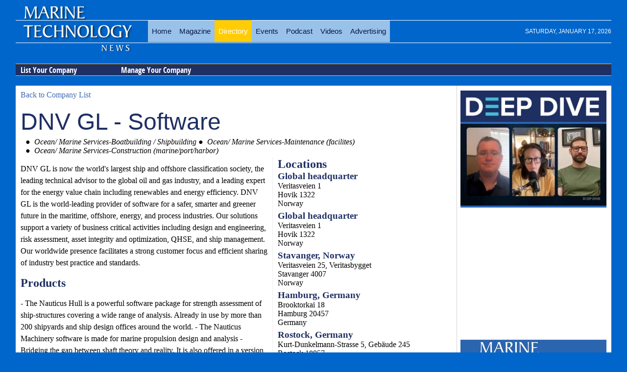

--- FILE ---
content_type: text/html; charset=utf-8
request_url: https://www.marinetechnologynews.com/companies/city-dubai/country-malaysia
body_size: 12031
content:



<!DOCTYPE html>
<html lang="en">
    <head prefix="og: http://ogp.me/ns#">
        <meta charset="utf-8">
        <meta http-equiv="X-UA-Compatible" content="IE=edge,chrome=1">
        <title>DNV GL - Software - Marine Technology News</title>
            <meta name="description" content="DNV GL - Software DNV GL Is Now The World's Largest Ship And Offshore Classification Society, The Leading Technical Advisor To The Global Oil And Gas">
        
        <meta name="viewport" content="width=device-width">
        
        

        
     
        
        

<meta property="fb:pages" content="241458972668248" />


<script>

    function loadCSS(href) {
        console.log(href);
    var ss = window.document.createElement('link'),
        ref = window.document.getElementsByTagName('head')[0];
    ss.rel = 'stylesheet';
    ss.href = href;
    ss.media = 'only x';
    ref.parentNode.insertBefore(ss, ref);
    setTimeout(function () { ss.media = 'all'; }, 0);
 }

 loadCSS('/Content/mtn-css?v=AAzZvnmztvrwtvvgpY2yPB81DJTdl0blhgKUCKRQ6Pc1');

</script>
<noscript>

    <link href="/Content/mtn-css?v=AAzZvnmztvrwtvvgpY2yPB81DJTdl0blhgKUCKRQ6Pc1" rel=stylesheet>
</noscript>
<script>
    if (screen.width > 860) document.write('<scr' + 'ipt async  src="/Content/img/fonts/league-gothic.min.js"></sc' + 'ript>');
</script>
<script>
    function loadJS(src, f) {
        var head = document.getElementsByTagName("head")[0];
        var script = document.createElement("script");
        script.src = src;
        var done = false;
        script.onload = script.onreadystatechange = function () {
            // attach to both events for cross browser finish detection:
            if (!done && (!this.readyState ||
              this.readyState == "loaded" || this.readyState == "complete")) {
                done = true;
                if (typeof f == 'function') f();
                // cleans up a little memory:
                script.onload = script.onreadystatechange = null;
                head.removeChild(script);
            }
        };
        head.appendChild(script);
    }
</script>






<link rel='canonical'  href='https://www.marinetechnologynews.com/companies/company/dnv-gl--software-200661' />


<style>
    #wrapper{max-width:1600px;margin:0 auto}.header-container,.main-container,.footer-container{margin:0 auto;width:95%;background-color:#fff}body#skinned{position:relative;background:url(/Content/skinned/AdobeStock_47580991.jpg) no-repeat center center fixed;-webkit-background-size:cover;-moz-background-size:cover;-o-background-size:cover;background-size:cover}body#skinned .clearfix{clear:both}body#skinned #corner{position:fixed;top:0;right:0;z-index:-1000}@media(max-width:1560px){body#skinned #corner{display:none}}@media(max-width:800px){body#skinned #top-ad{display:none}}body#skinned #top-ad{float:left;margin-right:10px;margin-left:20px;color:#fff;text-shadow:-2px 2px 6px #545454;margin-top:20px}body#skinned #top-ad h3{font-size:40px}body#skinned #top-ad p{margin:0;font-size:24px}body#skinned #top-ad img{display:block!important;margin:0 auto;max-width:100%}body#skinned .top-date{display:none}body#skinned #wrapper{max-width:1400px;margin:0 auto;padding-top:10px}body#skinned .header-container,body#skinned .main-container,body#skinned .footer-container{margin:0 auto;width:100%}body#skinned .header-container div#level-1{background:#203261}body#skinned #left,body#skinned #right{max-width:300px;height:auto;position:fixed;margin:0;padding:0;display:block}p,dd,.display-field{line-height:150%}@media(min-width:1100px){#contentwrapper{float:left;width:100%}#contentwithright{margin-right:300px}#contentwithright .innertube{padding-right:10px}#rightcolumn{float:left;width:300px;margin-left:-300px}}article{padding:0 0 50px 30px;position:relative;overflow:hidden;min-height:400px}article .meta{margin:10px 0}article div[itemprop=text]{max-width:600px}article .image,article .image-adv{float:right;margin:0 0 5px 5px;max-width:60%}article .image-adv{max-width:400px}@media(max-width:500px){article{padding:0 0 100px 0}article .image,article .image-adv{float:right;margin:0 0 5px 5px;max-width:100%}}#video-wraper{min-width:100%}article h1{color:#1e2f63}article .rslides-wrapper{width:50%;float:right;margin:0 0 5px 5px}@media(max-width:700px){article .rslides-wrapper{width:100%;float:none;margin:0}}article .rslides-pager-w{border:0}ul.banners,ul.banners li{margin:0;padding:0;list-style:none}ul.banners{text-align:center}ul.banners li{font-size:0;line-height:0;padding:5px;display:inline-block}ul.banners li a img{border:0}body{background:#06c;background-size:100%}h1,h2,h3,h4,h5{margin:0}img{max-width:100%;height:auto}ul{list-style-position:inside}h1{font-family:league-gothic,Impact,Charcoal,"Arial Narrow",sans-serif;font-size:3em;color:#091447;font-weight:normal}a{text-decoration:none;color:#0e6bcf}a:hover{color:#ffcc06}a img{border:none}.clearfix{zoom:1}.clearfix:before,.clearfix:after{content:"";display:table}.clearfix:after{clear:both}.jq-banner img{display:block !important;margin:0 auto}.header-container{position:relative;background-color:transparent;font-family:league-gothic,Impact,Charcoal,"Arial Narrow",sans-serif;margin-bottom:10px;border-width:0 1px 0 1px}.header-container header{padding-top:20px}.header-container h1{color:#ffcc06}.header-container a#gohome{position:absolute;display:block;width:230px;height:100px;left:10px;top:25px}.header-container a#logo{display:block;margin-top:-40px;margin-left:20px}.header-container a#logo img{border:0;max-width:100%;height:auto}.header-container h2.subsection{color:#fff;font-size:60px;position:relative}.header-container a{color:#fff}.header-container div#service-menu{text-align:right;margin-top:-10px}.header-container div#service-menu ul{display:inline-block;margin:0;padding:0}.header-container div#service-menu ul li{display:inline;float:left;margin:0;padding:0}.header-container div#service-menu ul li a{font-family:sans-serif;text-transform:uppercase;margin-left:10px;font-size:9px;display:block;padding:1px 6px 0 3px;color:#fff;border:#fff dotted 1px;border-width:0 1px 1px 0}.header-container div#service-menu ul li a:hover{background-color:#0073d1;color:#fff}.header-container div#level-0{background:url(/Content/img/logo-bg.png) 0 -8px no-repeat transparent;padding:30px 0 0 270px;margin-bottom:0;min-height:90px}@media(max-width:860px){.header-container div#level-0{padding-left:0}}.header-container ul.menu-level-0{padding:1px 0 0 0;margin:0;display:table}@media(max-width:860px){.header-container ul.menu-level-0{display:none;overflow:hidden;float:none;clear:both;margin-bottom:20px;margin-top:100px;width:100%}}.header-container ul.menu-level-0 li{display:table-cell;width:auto;text-align:center;padding:0;margin:0}@media(max-width:860px){.header-container ul.menu-level-0 li{display:block;overflow:hidden}}.header-container ul.menu-level-0 li a{font-family:league-gothic,Impact,Charcoal,"Arial Narrow",sans-serif;display:block;padding:14px 8px;font-size:15px;color:#091447;background:rgba(255,255,255,.6)}.wf-leaguegothic-n4-active .header-container ul.menu-level-0 li a{padding:10px 8px;font-size:22px}.header-container ul.menu-level-0 li a.active,.header-container ul.menu-level-0 li a:hover{background:#ffcc06;color:#fff}.header-container div#level-1,.header-container div#level-2,.header-container div#level-3{overflow:hidden;border-top:#ffcc06 solid 1px;margin-bottom:10px}.header-container div#level-1:after,.header-container div#level-2:after,.header-container div#level-3:after{content:"";border-bottom:#ffcc06 solid 1px;display:block;clear:both}.header-container div#level-1{background:#1e2f63}.header-container div#level-1:before{content:"";display:block}.header-container div#level-2{background:#1e2f63}.header-container div#level-3{background:#1e2f63}.header-container ul.menu-level-1,.header-container ul.menu-level-2,.header-container ul.menu-level-3{margin:0;padding:0;border:0;overflow:hidden;*zoom:1;display:inline-block;margin-bottom:-5px;font-family:"Sans-Condense_Bold",Arial,sans-serif}.header-container ul.menu-level-1 li,.header-container ul.menu-level-2 li,.header-container ul.menu-level-3 li{list-style-image:none;list-style-type:none;margin-left:0;white-space:nowrap;float:left;display:inline;padding-left:4px;padding-right:4px;padding:0}.header-container ul.menu-level-1 li:first-child,.header-container ul.menu-level-1 li.first,.header-container ul.menu-level-2 li:first-child,.header-container ul.menu-level-2 li.first,.header-container ul.menu-level-3 li:first-child,.header-container ul.menu-level-3 li.first{padding-left:0}.header-container ul.menu-level-1 li:last-child,.header-container ul.menu-level-2 li:last-child,.header-container ul.menu-level-3 li:last-child{padding-right:0}.header-container ul.menu-level-1 li.last,.header-container ul.menu-level-2 li.last,.header-container ul.menu-level-3 li.last{padding-right:0}.header-container ul.menu-level-1 li a,.header-container ul.menu-level-2 li a,.header-container ul.menu-level-3 li a{display:block;color:#fff;padding:2px 10px;padding-right:15px;width:180px}.header-container ul.menu-level-1 li a.active,.header-container ul.menu-level-1 li a:hover,.header-container ul.menu-level-2 li a.active,.header-container ul.menu-level-2 li a:hover,.header-container ul.menu-level-3 li a.active,.header-container ul.menu-level-3 li a:hover{border-bottom:#ffcc06 solid 1px;margin-bottom:-1px;border-top:#fff solid 1px;margin-top:-1px;background-color:#0073d1;color:#fff;background-repeat:no-repeat;background-position:190px 5px}.header-container ul.menu-level-1:after,.header-container ul.menu-level-2:after,.header-container ul.menu-level-3:after{content:"";border-bottom:#ffcc06 solid 1px;display:block;clear:both}.header-container ul.menu-level-1{margin-top:-1px}.header-container ul.menu-level-1 li a{padding-bottom:0;font-size:16px}.header-container ul.menu-level-2{background:transparent}.header-container ul.menu-level-2 li a{font-size:14px}.header-container ul.menu-level-3{background:transparent}.header-container ul.menu-level-3 li a{font-size:12px}.main-container{font-family:Georgia,"Times New Roman",Times,serif}.main-container article{font-size:17px;line-height:26px}.main-container article h1{line-height:100%}.main-container a{color:#3e6ab3}.main-container a:hover{color:#0073d1}.main-container a h3{font-weight:bold}.right .innertube{padding:10px 10px 10px 0}.layout-f-l-f,.layout-l-l-f,.layout-l-l-l,.layout-l-f,.layout-f-l{}.layout-f-l-f .content .innertube,.layout-l-l-f .content .innertube,.layout-l-l-l .content .innertube,.layout-l-f .content .innertube,.layout-f-l .content .innertube{padding:10px}.layout-f-l-f:after,.layout-l-l-f:after,.layout-l-l-l:after,.layout-l-f:after,.layout-f-l:after{visibility:hidden;display:block;font-size:0;content:" ";clear:both;height:0}* html .layout-f-l-f,* html .layout-l-l-f,* html .layout-l-l-l,* html .layout-l-f,* html .layout-f-l{zoom:1}*:first-child+html .layout-f-l-f,*:first-child+html .layout-l-l-f,*:first-child+html .layout-l-l-l,*:first-child+html .layout-l-f,*:first-child+html .layout-f-l{zoom:1}.layout-l-f .contentwrapper{float:left;width:100%}.layout-l-f .contentwrapper .content{margin-right:321px}.layout-l-f .right{float:left;width:321px;margin-left:-321px}@media screen and (max-width:900px){.layout-l-f .contentwrapper .content{margin-right:0}.layout-l-f .right{float:none;width:100%;margin-left:0}}.footer-container{background-color:#091447}.feature{font-size:150%}.latest p,.left-free p{margin:0}.left-free{width:300px;margin-right:10px;float:left;background:#ebebeb;border:#ffcc06 solid 1px;padding:5px}@media(max-width:600px){.left-free{width:99%;margin-right:0}}.contents{margin:0;padding:0;list-style:none}.contents li{margin:5px 0}.txt-center{text-align:center}.p{line-height:150%}.product-search-item{line-height:150%;background:#fff;padding:5px;margin-bottom:20px;width:47%;-moz-box-sizing:border-box;-webkit-box-sizing:border-box;box-sizing:border-box;min-height:250px;border:1px solid #ccc;display:-moz-inline-stack;display:inline-block;vertical-align:top;margin:1%;zoom:1;height:450px;overflow:hidden;*display:inline;_height:250px}.product-search-item img{width:100%}.product-search-item p{margin-top:0}.product-search-item .photo{float:left;margin:0 10px 10px 0;width:100%}.product-search-item .description{text-align:center}#contentwithright .nwm-product{font-size:150%}#contentwithright .nwm-product .photo{float:right;width:300px;margin:0 0 10px 10px}#contentwithright .nwm-product .photo img{width:100%}#rightcolumn .company-details{background:#f5f5f5;border-left:#cfcfcf solid 1px;padding-left:5px}.list-inline>*{width:250px;min-height:250px;border:1px solid #000;display:-moz-inline-stack;display:inline-block;vertical-align:top;margin:5px;zoom:1;*display:inline;_height:250px}.list-inline>* img{max-width:100%}.list-fixed>*{box-sizing:border-box;width:50%;display:block;float:left;vertical-align:top;zoom:1}.list-fixed>* img{width:100%}.item-image-title{display:block;overflow:hidden;text-decoration:none;position:relative;padding:5px 5px 0 5px}.item-image-title>img{width:100%}.item-image-title h1,.item-image-title h2,.item-image-title h3,.item-image-title h4{font-size:1.6em;position:absolute;bottom:5px;left:5px;right:5px;margin:0;background:rgba(0,0,0,.4);color:#fff;padding:5px}.nwm-story-short{overflow:hidden}.nwm-story-short:first-child{margin-top:20px}.nwm-story-short img{float:left;margin:0 10px 5px 0}.nwm-banner{overflow:hidden}.nwm-banner img,.nwm-banner iframe{display:block!important;margin:0 auto}.nwm-banner a{border-bottom:0!important}#wrapper>.nwm-banner:first-of-type{margin-top:10px}.right.aside .l-m-b .nwm-banner{margin-bottom:10px}._tv-cover{display:block;background:url(https://images.marinelink.com/images/storage/h100/asset1.png) center center no-repeat #fff;background-size:cover;text-decoration:none;border:0;width:100%;height:100px}.pr-wrapper{overflow:hidden;margin-bottom:10px}.pr{background:#fff;border:1px solid #d6d6d6;margin-top:15px;display:flex;flex-flow:row wrap;align-items:center}.pr:hover{border:1px solid #d23d05}.pr .marker{text-align:right;color:#d23d05;padding-right:5px;font-weight:bold}.pr div.img{flex:1 0 200px;order:0}.pr div.img img{width:100%;height:auto;display:block}.pr div.txt{flex:5 5 auto;order:10;width:calc(-110%);min-width:200px;margin-left:10px}.pr div.txt img{flex:0 0 1px;order:100}.pr div.txt h3{margin:5px 0}.w60 #sponsored-blogs{margin-top:10px}.w60 #sponsored-blogs .item-image-title{background:#f5f5f5}.w60 #sponsored-blogs h2{text-align:right;font-size:14px;color:red}#sponsored-blogs .item-image-title:hover{background:#f5f5f5}#sponsored-blogs .item-image-title img{float:left;margin:0 7px 5px 0;width:auto}#sponsored-blogs .item-image-title h3{font-size:1.4em;position:relative;bottom:auto;left:auto;right:auto;margin:0;background:none;color:#1e2f63;padding:0}.rslides-pager-w .rslides-pager li img{max-height:50px}.author-wrapper{margin:15px 0}.author-wrapper a h4,.author-wrapper a p{margin:0;color:#4c4c4c;line-height:110%}.author-wrapper a p{font-size:.95em}.author-wrapper a h4{padding-top:8px;font-size:20px}.author-wrapper a h4 small{font-size:16px;font-weight:normal;color:#ccc}.img-circle{border:transparent solid 1px;border-radius:50%;float:left;margin:0 15px 10px 0}.author-panel{background:#eff0f1;padding:5px;overflow:hidden}.author-panel img{float:left;margin:0 10px 7px 0;border:transparent solid 1px;border-radius:50%}.author-panel .soc{text-align:right}.top-news h3{margin-bottom:5px}.top-news li{margin-bottom:15px}.author-tile{display:inline-block;width:169px;height:169px;position:relative;border:#fff solid 1px;border-width:0 1px 1px 0;line-height:1.5em}.author-tile span{text-align:center;position:absolute;right:0;left:0;bottom:0;display:inline-block;padding:0 4px;background:rgba(255,255,255,.7);color:#000}.author-tile img{width:100%;height:auto}.author-tile:hover span{background:rgba(255,0,18,.8);color:#fff}.wrap-tiles{text-align:center;line-height:0}.emag-wrapper{margin-top:10px;border:solid 1px #d3d3d3;padding:5px}.emag-wrapper .logo{display:block;text-align:center;color:#fff;line-height:90%;padding:10px;background:#0e6bcf}.emag-wrapper .title{margin:0 0 5px 0}.emag-wrapper img{max-width:100%;display:block;margin:0 auto}.emag-wrapper .emag-contents{display:block;padding:140px 5px 5px 5px;margin:0;background-position:center;background-size:cover;border-bottom:#a00 solid 2px}.emag-wrapper h3{margin:-5px;padding:5px;background-color:#ffffffaa}.emag-wrapper .button{display:block;margin:10px auto;text-align:center;width:150px}
</style>


<link rel="apple-touch-icon" sizes="57x57" href="/apple-touch-icon-57x57.png">
<link rel="apple-touch-icon" sizes="60x60" href="/apple-touch-icon-60x60.png">
<link rel="apple-touch-icon" sizes="72x72" href="/apple-touch-icon-72x72.png">
<link rel="apple-touch-icon" sizes="76x76" href="/apple-touch-icon-76x76.png">
<link rel="apple-touch-icon" sizes="114x114" href="/apple-touch-icon-114x114.png">
<link rel="apple-touch-icon" sizes="120x120" href="/apple-touch-icon-120x120.png">
<link rel="apple-touch-icon" sizes="144x144" href="/apple-touch-icon-144x144.png">
<link rel="apple-touch-icon" sizes="152x152" href="/apple-touch-icon-152x152.png">
<link rel="apple-touch-icon" sizes="180x180" href="/apple-touch-icon-180x180.png">
<link rel="icon" type="image/png" href="/favicon-32x32.png" sizes="32x32">
<link rel="icon" type="image/png" href="/favicon-194x194.png" sizes="194x194">
<link rel="icon" type="image/png" href="/favicon-96x96.png" sizes="96x96">
<link rel="icon" type="image/png" href="/android-chrome-192x192.png" sizes="192x192">
<link rel="icon" type="image/png" href="/favicon-16x16.png" sizes="16x16">
<link rel="manifest" href="/manifest.json">
<link rel="mask-icon" href="/safari-pinned-tab.svg" color="#5bbad5">
<meta name="msapplication-TileColor" content="#da532c">
<meta name="msapplication-TileImage" content="/mstile-144x144.png">
<meta name="theme-color" content="#ffffff">



<script src="https://cdn.broadstreetads.com/init-2.min.js"></script>
<script>broadstreet.watch()</script>
        
        
        
   <meta property="fb:app_id" content="708273125878189"/> 
        

    </head>
         <body  id="">
     

        <div id="wrapper">

            





     
<div style="aspect-ratio: 8 / 1  max-width:728px; overflow: hidden;  padding:0;margin: 0 auto;  text-align: center;">

    <broadstreet-zone zone-id='156647'></broadstreet-zone>
</div>

            

            <div class="header-container">
                
                

                <header class="wrapper clearfix">
                    <div id="service-menu">     </div>


                      



       



    <div id="level-0">
            <div class="top-date">Saturday, January 17, 2026</div>
            <button class="navbar-toggle" type="button" data-toggle="collapse" data-target=".bs-navbar-collapse">
                <span class="icon-bar"></span>
                <span class="icon-bar"></span>
                <span class="icon-bar"></span>
            </button>

        <ul class="menu-level-0">
                <li>
<a href="/">Home</a>
                </li>
                <li>
<a href="/magazine">Magazine</a>
                </li>
                <li>
<a class="active" href="/companies/">Directory</a>
                </li>
                <li>
<a href="/events">Events</a>
                </li>
                <li>
<a href="/podcast">Podcast</a>
                </li>
                <li>
<a href="/videos">Videos</a>
                </li>
                <li>
                        <a href="https://www.marinetechnologynews.com/magazine/advertising">Advertising</a>

                </li>

        </ul>
    </div>







    <div id="level-1">

        <ul class="menu-level-1">
                <li>
<a href="/companies/listyourcompany">List Your Company</a>
                </li>
                <li>
<a href="/companies/manage">Manage Your Company</a>
                </li>

        </ul>
    </div>

          

    
                </header>
                <a id="gohome" href="/" title="Maritime technology news"></a>                
            </div>
        
            

            <div class="layout-l-f main-container">
                <div class="contentwrapper">
                    <div class="content">
                        <div class="innertube">
                            
    <a href="/companies/">Back to Company List</a>

<ul class="banners">
    <li>        
              





    </li>
    <li>        
                





    </li>
</ul>








<div class="display-field logo">
    






</div>

<input data-val="true" data-val-required="The Company Name field is required." id="Company" name="Company" type="hidden" value="DNV GL - Software" />        <h1>DNV GL - Software</h1>



<div>
        
        <ul class="categories">
             
            <li>
                Ocean/ Marine Services-Boatbuilding / Shipbuilding     

            </li>
            <li>
                Ocean/ Marine Services-Maintenance (facilites)     

            </li>
            <li>
                Ocean/ Marine Services-Construction (marine/port/harbor)     

            </li>
 
        </ul>

    


</div>
    <div class="contacts">
            <h2>Locations</h2>
            <div class="nwm-list locations gmap">
                



            <div itemscope itemtype="http://schema.org/LocalBusiness">
                <h3><span itemprop="name">Global headquarter</span></h3>
                
                






                
                <div itemprop="address" itemscope itemtype="http://schema.org/PostalAddress">
                        <span itemprop="streetAddress">Veritasveien 1</span><br />
                                            <span itemprop="addressLocality">Hovik</span>
                                                                <span itemprop="addressRegion">1322</span>
                                            <br /><span itemprop="addressCountry">Norway</span>
                </div>
             
                        <ul class="connect">

                                </ul>





                

                    <div itemprop="geo" itemscope itemtype="http://schema.org/GeoCoordinates">                        
                        <meta itemprop="latitude" content="59.8881" />
                        <meta itemprop="longitude" content="10.56253" />
                    </div>
            </div>                           

    



            <div itemscope itemtype="http://schema.org/LocalBusiness">
                <h3><span itemprop="name">Global headquarter</span></h3>
                
                






                
                <div itemprop="address" itemscope itemtype="http://schema.org/PostalAddress">
                        <span itemprop="streetAddress">Veritasveien 1</span><br />
                                            <span itemprop="addressLocality">Hovik</span>
                                                                <span itemprop="addressRegion">1322</span>
                                            <br /><span itemprop="addressCountry">Norway</span>
                </div>
             
                        <ul class="connect">

                                </ul>





                

                    <div itemprop="geo" itemscope itemtype="http://schema.org/GeoCoordinates">                        
                        <meta itemprop="latitude" content="59.8881" />
                        <meta itemprop="longitude" content="10.56253" />
                    </div>
            </div>                           

    



            <div itemscope itemtype="http://schema.org/LocalBusiness">
                <h3><span itemprop="name">Stavanger, Norway </span></h3>
                
                






                
                <div itemprop="address" itemscope itemtype="http://schema.org/PostalAddress">
                        <span itemprop="streetAddress">Veritasveien 25, Veritasbygget</span><br />
                                            <span itemprop="addressLocality">Stavanger</span>
                                                                <span itemprop="addressRegion">4007 </span>
                                            <br /><span itemprop="addressCountry">Norway</span>
                </div>
             
                        <ul class="connect">

                                </ul>





                

                    <div itemprop="geo" itemscope itemtype="http://schema.org/GeoCoordinates">                        
                        <meta itemprop="latitude" content="58.97956" />
                        <meta itemprop="longitude" content="5.717478" />
                    </div>
            </div>                           

    



            <div itemscope itemtype="http://schema.org/LocalBusiness">
                <h3><span itemprop="name">Hamburg, Germany</span></h3>
                
                






                
                <div itemprop="address" itemscope itemtype="http://schema.org/PostalAddress">
                        <span itemprop="streetAddress">Brooktorkai 18</span><br />
                                            <span itemprop="addressLocality">Hamburg</span>
                                                                <span itemprop="addressRegion">20457</span>
                                            <br /><span itemprop="addressCountry">Germany</span>
                </div>
             
                        <ul class="connect">

                                </ul>





                

                    <div itemprop="geo" itemscope itemtype="http://schema.org/GeoCoordinates">                        
                        <meta itemprop="latitude" content="53.54451" />
                        <meta itemprop="longitude" content="9.999578" />
                    </div>
            </div>                           

    



            <div itemscope itemtype="http://schema.org/LocalBusiness">
                <h3><span itemprop="name">Rostock, Germany</span></h3>
                
                






                
                <div itemprop="address" itemscope itemtype="http://schema.org/PostalAddress">
                        <span itemprop="streetAddress">Kurt-Dunkelmann-Strasse 5, Geb&#228;ude 245</span><br />
                                            <span itemprop="addressLocality">Rostock</span>
                                                                <span itemprop="addressRegion">18057 </span>
                                            <br /><span itemprop="addressCountry">Germany</span>
                </div>
             
                        <ul class="connect">

                                </ul>





                

                    <div itemprop="geo" itemscope itemtype="http://schema.org/GeoCoordinates">                        
                        <meta itemprop="latitude" content="54.09771" />
                        <meta itemprop="longitude" content="12.10481" />
                    </div>
            </div>                           

    



            <div itemscope itemtype="http://schema.org/LocalBusiness">
                <h3><span itemprop="name">Potsdam, Germany</span></h3>
                
                






                
                <div itemprop="address" itemscope itemtype="http://schema.org/PostalAddress">
                        <span itemprop="streetAddress">Benzstrasse 2</span><br />
                                            <span itemprop="addressLocality">Potsdam</span>
                                                                <span itemprop="addressRegion">14482</span>
                                            <br /><span itemprop="addressCountry">Germany</span>
                </div>
             
                        <ul class="connect">

                                </ul>





                

                    <div itemprop="geo" itemscope itemtype="http://schema.org/GeoCoordinates">                        
                        <meta itemprop="latitude" content="52.39124" />
                        <meta itemprop="longitude" content="13.09602" />
                    </div>
            </div>                           

    



            <div itemscope itemtype="http://schema.org/LocalBusiness">
                <h3><span itemprop="name">London, UK</span></h3>
                
                






                
                <div itemprop="address" itemscope itemtype="http://schema.org/PostalAddress">
                        <span itemprop="streetAddress">Palace House, 3 Cathedral Street</span><br />
                                            <span itemprop="addressLocality">London</span>
                                                                <span itemprop="addressRegion">SE1 9DE</span>
                                            <br /><span itemprop="addressCountry">United Kingdom</span>
                </div>
             
                        <ul class="connect">

                                </ul>





                

                    <div itemprop="geo" itemscope itemtype="http://schema.org/GeoCoordinates">                        
                        <meta itemprop="latitude" content="51.50651" />
                        <meta itemprop="longitude" content="-0.0906262" />
                    </div>
            </div>                           

    



            <div itemscope itemtype="http://schema.org/LocalBusiness">
                <h3><span itemprop="name">Loughborough, UK </span></h3>
                
                






                
                <div itemprop="address" itemscope itemtype="http://schema.org/PostalAddress">
                        <span itemprop="streetAddress">Holywell Park, Ashby Road</span><br />
                                            <span itemprop="addressLocality">Loughborough</span>
                                                                <span itemprop="addressRegion">LE11 3GR</span>
                                            <br /><span itemprop="addressCountry">United Kingdom</span>
                </div>
             
                        <ul class="connect">

                                </ul>





                

                    <div itemprop="geo" itemscope itemtype="http://schema.org/GeoCoordinates">                        
                        <meta itemprop="latitude" content="52.75857" />
                        <meta itemprop="longitude" content="-1.246681" />
                    </div>
            </div>                           

    



            <div itemscope itemtype="http://schema.org/LocalBusiness">
                <h3><span itemprop="name">Glasgow, UK</span></h3>
                
                






                
                <div itemprop="address" itemscope itemtype="http://schema.org/PostalAddress">
                        <span itemprop="streetAddress">The Helix Building, 1st Floor, Kelvin Campus, West of Scotland Science Park</span><br />
                                            <span itemprop="addressLocality">Glasgow</span>
                                                                <span itemprop="addressRegion">G20 OSP</span>
                                            <br /><span itemprop="addressCountry">United Kingdom</span>
                </div>
             
                        <ul class="connect">

                                </ul>





                

                    <div itemprop="geo" itemscope itemtype="http://schema.org/GeoCoordinates">                        
                        <meta itemprop="latitude" content="0" />
                        <meta itemprop="longitude" content="0" />
                    </div>
            </div>                           

    



            <div itemscope itemtype="http://schema.org/LocalBusiness">
                <h3><span itemprop="name">Marseille, France</span></h3>
                
                






                
                <div itemprop="address" itemscope itemtype="http://schema.org/PostalAddress">
                        <span itemprop="streetAddress">8 rue Jean Jacques Vernazza</span><br />
                                            <span itemprop="addressLocality">Marseille</span>
                                                                <span itemprop="addressRegion">13016</span>
                                            <br /><span itemprop="addressCountry">France</span>
                </div>
             
                        <ul class="connect">

                                </ul>





                

                    <div itemprop="geo" itemscope itemtype="http://schema.org/GeoCoordinates">                        
                        <meta itemprop="latitude" content="43.36071" />
                        <meta itemprop="longitude" content="5.323135" />
                    </div>
            </div>                           

    



            <div itemscope itemtype="http://schema.org/LocalBusiness">
                <h3><span itemprop="name">Paris, France</span></h3>
                
                






                
                <div itemprop="address" itemscope itemtype="http://schema.org/PostalAddress">
                        <span itemprop="streetAddress">69 rue Chevaleret</span><br />
                                            <span itemprop="addressLocality">Paris</span>
                                                                <span itemprop="addressRegion">75013</span>
                                            <br /><span itemprop="addressCountry">France</span>
                </div>
             
                        <ul class="connect">

                                </ul>





                

                    <div itemprop="geo" itemscope itemtype="http://schema.org/GeoCoordinates">                        
                        <meta itemprop="latitude" content="48.82852" />
                        <meta itemprop="longitude" content="2.376242" />
                    </div>
            </div>                           

    



            <div itemscope itemtype="http://schema.org/LocalBusiness">
                <h3><span itemprop="name">Dubai, United Arab Emirates </span></h3>
                
                






                
                <div itemprop="address" itemscope itemtype="http://schema.org/PostalAddress">
                        <span itemprop="streetAddress">Bur Juman Office Tower, 14th Floor, Trade Center Road</span><br />
                                            <span itemprop="addressLocality">Dubai</span>
                                                                                    <br /><span itemprop="addressCountry">United Arab Emirates</span>
                </div>
             
                        <ul class="connect">

                                </ul>





                

                    <div itemprop="geo" itemscope itemtype="http://schema.org/GeoCoordinates">                        
                        <meta itemprop="latitude" content="25.04766" />
                        <meta itemprop="longitude" content="55.18174" />
                    </div>
            </div>                           

    



            <div itemscope itemtype="http://schema.org/LocalBusiness">
                <h3><span itemprop="name">Houston, USA</span></h3>
                
                






                
                <div itemprop="address" itemscope itemtype="http://schema.org/PostalAddress">
                        <span itemprop="streetAddress">1400 Ravello Drive, Katy</span><br />
                                            <span itemprop="addressLocality">Houston</span>
                                                                <span itemprop="addressRegion">77449</span>
                                            <br /><span itemprop="addressCountry">United States</span>
                </div>
             
                        <ul class="connect">

                                </ul>





                

                    <div itemprop="geo" itemscope itemtype="http://schema.org/GeoCoordinates">                        
                        <meta itemprop="latitude" content="29.79302" />
                        <meta itemprop="longitude" content="-95.76059" />
                    </div>
            </div>                           

    



            <div itemscope itemtype="http://schema.org/LocalBusiness">
                <h3><span itemprop="name">Mechanicsburg, USA</span></h3>
                
                






                
                <div itemprop="address" itemscope itemtype="http://schema.org/PostalAddress">
                        <span itemprop="streetAddress">Suite 100 600 Bent Creek, Blvd.</span><br />
                                            <span itemprop="addressLocality">Mechanicsburg</span>
                                            <span itemprop="addressRegion">PA</span>
                                            <span itemprop="addressRegion">17050</span>
                                            <br /><span itemprop="addressCountry">United States</span>
                </div>
             
                        <ul class="connect">

                                </ul>





                

                    <div itemprop="geo" itemscope itemtype="http://schema.org/GeoCoordinates">                        
                        <meta itemprop="latitude" content="40.25563" />
                        <meta itemprop="longitude" content="-77.02831" />
                    </div>
            </div>                           

    



            <div itemscope itemtype="http://schema.org/LocalBusiness">
                <h3><span itemprop="name">Calgary, Canada</span></h3>
                
                






                
                <div itemprop="address" itemscope itemtype="http://schema.org/PostalAddress">
                        <span itemprop="streetAddress">2618 Hopewell Place NE Suite 150</span><br />
                                            <span itemprop="addressLocality">Calgary</span>
                                            <span itemprop="addressRegion">AB</span>
                                            <span itemprop="addressRegion">T1Y 7J7</span>
                                            <br /><span itemprop="addressCountry">Canada</span>
                </div>
             
                        <ul class="connect">

                                </ul>





                

                    <div itemprop="geo" itemscope itemtype="http://schema.org/GeoCoordinates">                        
                        <meta itemprop="latitude" content="51.09186" />
                        <meta itemprop="longitude" content="-113.9997" />
                    </div>
            </div>                           

    



            <div itemscope itemtype="http://schema.org/LocalBusiness">
                <h3><span itemprop="name">Mexico</span></h3>
                
                






                
                <div itemprop="address" itemscope itemtype="http://schema.org/PostalAddress">
                        <span itemprop="streetAddress">Bosque de Duraznos No. 75-605, Col. Bosques de las Lomas</span><br />
                                            <span itemprop="addressLocality">Mexico</span>
                                                                <span itemprop="addressRegion">11700</span>
                                            <br /><span itemprop="addressCountry">Mexico</span>
                </div>
             
                        <ul class="connect">

                                </ul>





                

                    <div itemprop="geo" itemscope itemtype="http://schema.org/GeoCoordinates">                        
                        <meta itemprop="latitude" content="19.40481" />
                        <meta itemprop="longitude" content="-99.24136" />
                    </div>
            </div>                           

    



            <div itemscope itemtype="http://schema.org/LocalBusiness">
                <h3><span itemprop="name">Kuala Lumpur, Malaysia</span></h3>
                
                






                
                <div itemprop="address" itemscope itemtype="http://schema.org/PostalAddress">
                        <span itemprop="streetAddress">Level 38, Menara Ambank, 8, Jalan Yap Kwan Seng</span><br />
                                            <span itemprop="addressLocality">Kuala Lumpur</span>
                                                                <span itemprop="addressRegion">50450</span>
                                            <br /><span itemprop="addressCountry">Malaysia</span>
                </div>
             
                        <ul class="connect">

                                </ul>





                

                    <div itemprop="geo" itemscope itemtype="http://schema.org/GeoCoordinates">                        
                        <meta itemprop="latitude" content="3.16223" />
                        <meta itemprop="longitude" content="101.7133" />
                    </div>
            </div>                           

    



            <div itemscope itemtype="http://schema.org/LocalBusiness">
                <h3><span itemprop="name">Rio de Janeiro, Brazil</span></h3>
                
                






                
                <div itemprop="address" itemscope itemtype="http://schema.org/PostalAddress">
                        <span itemprop="streetAddress">Rua Sete de Setembro, 111/12 Floor</span><br />
                                            <span itemprop="addressLocality">Rio de Janeiro</span>
                                                                <span itemprop="addressRegion">20050006</span>
                                            <br /><span itemprop="addressCountry">Brazil</span>
                </div>
             
                        <ul class="connect">

                                </ul>





                

                    <div itemprop="geo" itemscope itemtype="http://schema.org/GeoCoordinates">                        
                        <meta itemprop="latitude" content="-22.90556" />
                        <meta itemprop="longitude" content="-43.17863" />
                    </div>
            </div>                           

    



            <div itemscope itemtype="http://schema.org/LocalBusiness">
                <h3><span itemprop="name">Shanghai, China</span></h3>
                
                






                
                <div itemprop="address" itemscope itemtype="http://schema.org/PostalAddress">
                        <span itemprop="streetAddress">House No. 9, 1591 Hong Qiao Road</span><br />
                                            <span itemprop="addressLocality">Shanghai</span>
                                                                <span itemprop="addressRegion">200336</span>
                                            <br /><span itemprop="addressCountry">China</span>
                </div>
             
                        <ul class="connect">

                                </ul>





                

                    <div itemprop="geo" itemscope itemtype="http://schema.org/GeoCoordinates">                        
                        <meta itemprop="latitude" content="31.19002" />
                        <meta itemprop="longitude" content="121.3714" />
                    </div>
            </div>                           

    



            <div itemscope itemtype="http://schema.org/LocalBusiness">
                <h3><span itemprop="name">Singapore</span></h3>
                
                






                
                <div itemprop="address" itemscope itemtype="http://schema.org/PostalAddress">
                        <span itemprop="streetAddress">DNV GL Technology Centre 16 Science Park Drive</span><br />
                                            <span itemprop="addressLocality">Singapore</span>
                                                                <span itemprop="addressRegion">118227</span>
                                            <br /><span itemprop="addressCountry">Singapore</span>
                </div>
             
                        <ul class="connect">

                                </ul>





                

                    <div itemprop="geo" itemscope itemtype="http://schema.org/GeoCoordinates">                        
                        <meta itemprop="latitude" content="1.290277" />
                        <meta itemprop="longitude" content="103.7875" />
                    </div>
            </div>                           

    



            <div itemscope itemtype="http://schema.org/LocalBusiness">
                <h3><span itemprop="name">Busan, Korea</span></h3>
                
                






                
                <div itemprop="address" itemscope itemtype="http://schema.org/PostalAddress">
                        <span itemprop="streetAddress">7,8 floor, Haeundae I-Park C1, 1408 U-dong, Haeundae-gu</span><br />
                                            <span itemprop="addressLocality">Busan</span>
                                                                <span itemprop="addressRegion">612-824</span>
                                            <br /><span itemprop="addressCountry">South Korea</span>
                </div>
             
                        <ul class="connect">

                                </ul>





                

                    <div itemprop="geo" itemscope itemtype="http://schema.org/GeoCoordinates">                        
                        <meta itemprop="latitude" content="0" />
                        <meta itemprop="longitude" content="0" />
                    </div>
            </div>                           

    



            <div itemscope itemtype="http://schema.org/LocalBusiness">
                <h3><span itemprop="name">Mumbai, India</span></h3>
                
                






                
                <div itemprop="address" itemscope itemtype="http://schema.org/PostalAddress">
                        <span itemprop="streetAddress">Emgeen Chambers, 10, C.S.T. Road, Vidyanagari, Kalina, Santacruz (East)</span><br />
                                            <span itemprop="addressLocality">Mumbai</span>
                                                                <span itemprop="addressRegion">400098</span>
                                            <br /><span itemprop="addressCountry">India</span>
                </div>
             
                        <ul class="connect">

                                </ul>





                

                    <div itemprop="geo" itemscope itemtype="http://schema.org/GeoCoordinates">                        
                        <meta itemprop="latitude" content="19.07352" />
                        <meta itemprop="longitude" content="72.86189" />
                    </div>
            </div>                           

    
            </div>      
    </div>
    <div class="display-field company-description">
            <p>DNV GL is now the world's largest ship and offshore classification society, the leading technical advisor to the global oil and gas industry, and a leading expert for the energy value chain including renewables and energy efficiency. DNV GL is the world-leading provider of software for a safer, smarter and greener future in the maritime, offshore, energy, and process industries. Our solutions support a variety of business critical activities including design and engineering, risk assessment, asset integrity and optimization, QHSE, and ship management. Our worldwide presence facilitates a strong customer focus and efficient sharing of industry best practice and standards. </p>
    </div>
    <div class="display-field connect">
                <ul class="connect">

                                </ul>





    </div>
    <div class="display-field social">
        <input data-val="true" data-val-number="The field SocialId must be a number." data-val-required="The SocialId field is required." id="Social_SocialId" name="Social.SocialId" type="hidden" value="0" />

        <div class="nwm-social">







        

            
        </div>





    </div>
    <h2>
        Products
    </h2>
    <div class="display-field products-description">
        <p>- The Nauticus Hull is a powerful software package for strength assessment of ship-structures covering a wide range of analysis. Already in use by more than 200 shipyards and ship design offices around the world. - The Nauticus Machinery software is made for marine propulsion design and analysis - Bridging the gap between shaft theory and reality. It is also offered in a version targeting geared medium- and high speed propulsion systems. The extent of calculation tools is the same as in the full package, but the shaft alignment and torsional vibration tools cannot be used for 2-stroke diesel engine systems. - The Sesam GeniE software is a tool for designing and analyzing offshore and maritime structures made of beams and plates. - The Sesam Marine software lets you visually simulate, test and evaluate marine operations ahead of offshore handling, significantly reducing risk.  - The Navigator software is the future solution for efficient ship operations and management, including sma </p>
    </div>


<div class="nwm-details">
    
    
    
</div>




  <div style="margin-top:20px">

        <a href="https://www.marinelink.com/companies/rw-fernstrum--company-84640">R.W. Fernstrum & Company</a>


            </div>  






<div class="debug" style="background-color: yellow;"></div>





                        </div>                    
                    </div>
                </div>
                <div class="right aside">
                    <div class="l-m-b">
                        <div class="innertube">
                            
                            








 
    <div class="sponsored" style="background-color:#2B65AF; margin-bottom:10px;">
        <div>
             <a href="/podcast">
            <img src="https://images.marinetechnologynews.com/images/storage/w310/deepdivelogoblue.png" alt="MTR Deep Drive Podcast" style="padding:0;margin:0"/>
                     </a>
        </div>
        
            <a href="https://www.marinetechnologynews.com/podcast/retiring-endeavor-celebrating-lifetime-657371" >
               
                    <div class="_tv-logo">
                        <img  src="https://images.marinetechnologynews.com/images/maritime/w300h250/167014" alt="Retiring the R/V Endeavor: Celebrating a Lifetime of Accomplishments and Memories">
                    </div>
            </a>

    </div>













     
<div style="height:250px; width:300px;   padding:0;margin:0;text-align: center;">

    <broadstreet-zone zone-id='156650'></broadstreet-zone>
</div>
<div id="sp-r">

 
</div>


                         


    <div class="sponsored" style="background-color:#2B65AF; margin-bottom:10px;">
        <div class="_tv-cover"></div>
        
            <a href="https://www.marinetechnologynews.com/videos/video/exploring-autonomous-solutions-with-dynautics-100314" style="color:white;">
                <h3 style="margin:5px;font-size:1.4em;">Exploring Autonomous Solutions with Dynautics</h3>
                    <div class="_tv-logo">
                        <img  src="https://images.marinetechnologynews.com/images/storage/w289/mtrtvdynauticshenry.png" alt="Exploring Autonomous Solutions with Dynautics">
                    </div>
            </a>
            <a href="https://www.marinetechnologynews.com/videos/video/rm-young-instruments-are-rugged-and-ready-100312" style="color:white;">
                <h3 style="margin:5px;font-size:1.4em;">R.M. Young Instruments are Rugged and Ready</h3>
                    <div class="_tv-logo">
                        <img  src="https://images.marinetechnologynews.com/images/storage/w289/mrtvrmyoungwb25new.png" alt="R.M. Young Instruments are Rugged and Ready">
                    </div>
            </a>

    </div>













     
<div style="height:250px; width:300px;   padding:0;margin:0;text-align: center;">

    <broadstreet-zone zone-id='156648'></broadstreet-zone>
</div>




<div class="emag-wrapper">
    <a href="https://www.maritimemagazines.com/marine-technology/202512/" class="logo">
        <img src="https://images.marinelink.com/images/storage/w200/logo-d1bf.png" alt="Marine Technology Reporter eMagazine" />
        December 2025
    </a>

        <a href="https://www.maritimemagazines.com/marine-technology/202512/" class="logo">
            <img src="https://images.marinelink.com/images/storage/w300/covermtremagdec25.jpg" alt="Marine Technology eMagazine" />
        </a>
    
        <div style="margin:5px 0">As 2025 comes to a close, MTR explores trends for 2026 and the newest products and vessels in the maritime industry. </div>

    <a href="https://www.maritimemagazines.com/marine-technology/202512/" class="button">Read the Magazine</a>

        <div class="sponsor">This issue sponsored by:</div>
        <a href="https://www.teledynemarine.com/products/product-line/autonomous-underwater-vehicles?utm_campaign=gavia&amp;utm_medium=e-mag&amp;utm_source=mtr&amp;utm_content=Gavia_AUV" target="_blank">
            <img src="https://images.marinelink.com/images/storage/w500/teledynemarinefloatingbannerademag300x250mtrdec2025.jpg" alt="Sponsored by" />
        </a>

        <a class="emag-contents"
           href="https://www.maritimemagazines.com/marine-technology/202512/maintaining-position-and-precision-in-challenging-rov-missions/"
           style="background-image:url(https://images.marinelink.com/images/storage/w300h300pad/revolutionskytree01-edit-2.jpg)">
            <h3>Maintaining Position and Precision in Challenging ROV Missions</h3>
        </a>        
</div>












     
<div style="height:250px; width:300px;   padding:0;margin:0;text-align: center;">

    <broadstreet-zone zone-id='156649'></broadstreet-zone>
</div>





    <div class="latest-jobs">
    <a class="title"  href="/jobs/" target="_blank" 
        style='
                                      
                                  '>
        Search Marine Technology Jobs
    </a>
        <div class="latest-jobs-wrapper">
            <div class="job">
                <a href="http://www.marinetechnologynews.com/jobs/job/chief-electrician-435803">
                    <h3>Chief Electrician</h3>               

                        <span class="com">
                            ● Military Sealift Command
                        </span>                        
                    
                        <span class="location">
                            ● Norfolk, VA, USA
                        </span>                        
                

                </a>                                    
            </div>
            <div class="job">
                <a href="http://www.marinetechnologynews.com/jobs/job/first-officer-434200">
                    <h3>First Officer</h3>               

                        <span class="com">
                            ● Military Sealift Command
                        </span>                        
                    
                

                </a>                                    
            </div>
            <div class="job">
                <a href="http://www.marinetechnologynews.com/jobs/job/cook-baker-434195">
                    <h3>Cook Baker</h3>               

                        <span class="com">
                            ● Military Sealift Command
                        </span>                        
                    
                

                </a>                                    
            </div>
            <div class="job">
                <a href="http://www.marinetechnologynews.com/jobs/job/third-officer-434125">
                    <h3>Third Officer</h3>               

                        <span class="com">
                            ● Military Sealift Command
                        </span>                        
                    
                

                </a>                                    
            </div>
            <div class="job">
                <a href="http://www.marinetechnologynews.com/jobs/job/medical-services-officer-435637">
                    <h3>Medical Services Officer</h3>               

                        <span class="com">
                            ● Military Sealift Command
                        </span>                        
                    
                

                </a>                                    
            </div>
    </div>
    <div class="jobs-resumes" style="">
        <a class="resume" href="/jobs/postresume">Post Resume</a>
        <a class="job" href="/jobs/postjob">Employers –<br /> Post Jobs</a>
    </div>
    </div>








                                                
<div class="magazine-subscription">
    <a href="/magazine/issue/202511" title="Marine Technology Reporter magazine, Nov/Dec 2025">
        <img src='https://images.marinetechnologynews.com/images/magazines/w141/MarineTechnology-202511-page1.png' alt='Marine Technology Magazine Cover Nov 2025 - ' />
    </a>

    <p><strong>Marine Technology Reporter</strong> is the world's largest <strong>audited</strong> subsea industry publication serving the offshore energy, subsea defense and scientific communities.</p>
    <a title="Marine Technology Reporter magazine subscription" href="http://subscribe.marinelink.org/magazine/MarineTechnology/" class="btn"  target="_blank">Subscribe</a>

    
</div>





<div class="magazine-subscription">  
    <a href="https://emails.marinelink.org/Home/Samples?ELID=k2dpz" title="Marine Technology ENews" target="_blank">
        <img src="https://images.marinelink.com/images/storage/mtremail-bd4a.png"
             alt="Marine Technology ENews subscription" width="140">
    </a>
    <p><strong>Marine Technology ENews</strong> is the subsea industry's largest circulation and most authoritative ENews Service, delivered to your Email three times per week</p>
    <p><strong>Subscribe for MTR E-news</strong></p>
    <form action="https://emails.marinelink.org/User/Subscribe">
        <input type="hidden" name="ELID" value="k2dpz"/>

        <input type="submit" class="btn" value="Subscribe">
    </form>
</div>





                                          

        <iframe width="290" height="163" src="https://www.youtube.com/embed/S_CjshTPVWc?autoplay=1&loop=1&rel=0&mute=1" frameborder="0" allow="accelerometer; autoplay; encrypted-media; gyroscope; picture-in-picture" allowfullscreen></iframe>
         <script>document.write('<img width="1" height="1" src="https://www.google-analytics.com/g/collect?v=2&tid=G-C8X43VMLJ3&t=event&ec=pr&ea=display-video&el=test-video&en=mtn-video&cid=' + Math.ceil(Math.random() * 1000000) + '" />')</script>











                            
                        </div>                     
                    </div>
                </div>
            </div>

            <div class="footer-container">
                <footer class="wrapper">
                    
<div>
    <!--  Important staff -->
    <ul>
             <li><a href="/magazine" title="Marine Technology Reporter Magazine">Marine Technology Reporter Magazine</a></li>
        <li>
            <a href="http://subscribe.marinelink.org/magazine/MarineTechnology/" title="Subscribe to Marine technology Reporter Magazine">Subscribe to MTR Magazine
            </a>
        </li>
        <li>
            <a href="http://emails.marinelink.org/User/Subscribe?ELID=k2dpz" title="Subscribe to Marine Technology Email News">Subscribe to Marine Technology E-News
            </a>
        </li>

        <li>
            <a href="/pages/app" title="Marine Technology Mobile App">Marine Technology Mobile App
            </a>
        </li>
        <li><a href="/Companies" title="Marine Technology Directory">Marine Technology Directory</a>  </li>  
    



               <li><a href="/pages/Contact">Contact us</a>  </li>

              <li><a href="/authors" title="Marine Technology News Authors" >Authors</a></li>
        <li><a href="/pages/terms" rel="nofollow">Terms and Conditions </a></li>

        <li><a href="/pages/copyright" rel="nofollow">Copyright </a></li>

        <li><a href="/pages/privacy" rel="nofollow">Privacy </a></li>





    </ul>
</div>

<div>
    <!-- Internal  link -->
    <ul>   
                 <li><a href="/news/c/oceanography">Oceanography News</a></li>
                 <li><a href="/news/c/sea-technology">Sea Technology</a></li>
                 <li><a href="/news/c/ocean-technology">Ocean Technology</a></li>
                 <li><a href="/news/c/marine-technology">Marine Technology</a></li>
                 <li><a href="/news/c/ocean-science">Ocean Science</a></li>
                 <li><a href="/news/c/marine-science">Marine Science</a></li>

    </ul>
</div>


<div>
    <!-- External  link -->

    <ul>

        

        


              <li><a href="https://www.worldenergyreports.com/" title="Floating Production Reports">FPSO Report</a></li>                 
              <li><a href="https://directory.marinelink.com/" title="Maritime Companies and Vessels Directories">Maritime Directory</a></li>                 
              <li><a href="https://www.worldenergyreports.com/units/" title="Floating Production Database">Floating Production Database</a></li>                 
              <li><a href="https://www.worldenergynews.com/companies/" title="Energy Companies Database">Energy Companies Database</a></li>                 
              <li><a href="https://www.worldenergyreports.com/companies/" title="Floating Production Database">Floating Production Companies</a></li>                 



    </ul>
    <div style="margin: 8px 0 10px 0; padding: 3px; font-size: .8em; float: right;">
        <!--
            <a href="http://twitter.com/ShipNews" rel="nofollow">Follow ShipNews</a><a href="http://twitter.com/ShipNews" rel="nofollow"  style="margin: 0 20px 0 5px; "><img src="http://img.marinelink.com/img/Twitter.gif" alt="ShipNews" style="width:20px; height:20px"   /></a>	
            <a href="http://www.marinelink.com/feeds/rss.aspx" rel="nofollow">Rss Feed</a><a href="http://www.marinelink.com/feeds/rss.aspx" style="margin: 0 10px 0 5px;"><img src="http://img.marinelink.com/img/RSS.gif"  alt="Rss Feed"  style="width:20px; height:20px"  /></a>
            

            -->
        <a class="sprite-ln" href="http://www.linkedin.com/groups/MARINE-TECHNOLOGY-REPORTER-3991124" target="_blank" rel="nofollow"></a>
        <a class="sprite-fb" href="https://www.facebook.com/MarineTechnologyReporter" target="_blank" rel="nofollow"></a>
        <a class="sprite-gp" href="https://plus.google.com/+Marinetechnologynews" target="_blank" rel="publisher"></a>
        <a class="sprite-tw" href="https://twitter.com/marinetechno" rel="nofollow" target="_blank"></a>
        <a class="sprite-apple" href="https://apple.news/T2SF5UlE7SAuasAyGj4a9lw"  rel="nofollow" target="_blank"></a>
    </div>

</div>

                </footer>
            </div>
        
         
            <script>
    window.GetCompaniesSearchItems = '/ajax/getcompaniessearchitems';
</script>

 <!-- Google tag (gtag.js) -->
<script async src="https://www.googletagmanager.com/gtag/js?id=G-FS6SMWRL1Y"></script>
<script>
    window.dataLayer = window.dataLayer || [];
    function gtag() { dataLayer.push(arguments); }
    gtag('js', new Date());

    gtag('config', 'G-FS6SMWRL1Y');
</script>

<script type="text/javascript" src="https://platform-api.sharethis.com/js/sharethis.js#property=65a1742bfbfe1600199c5b9e&product=sop&source=platform" async="async"></script> 


        
<script async src="/bundles/all?v=RFeRU_gsyJ-Vl35G5-JT0OwJjRsZcU8mKR_W1p9Wr1g1"></script>
<script>
    setTimeout(function() {
        loadCSS("//maxcdn.bootstrapcdn.com/font-awesome/4.1.0/css/font-awesome.min.css");
    }, 1000);
</script>


<script>
    
    if(location.search.match(/utm_source=fivr/))
        document.cookie = 'utm_source=fivr;max-age=600';
	
    if(document.cookie.match(/utm_source=fivr/))
        document.querySelectorAll('.nwm-banner').forEach(el => el.remove());

</script>


        
        </div>


        
    <script src="https://maps.googleapis.com/maps/api/js?v=3.exp&sensor=false"></script>
<script src="/Content/js/gmap.js"></script>
   
        


    </body>
</html>